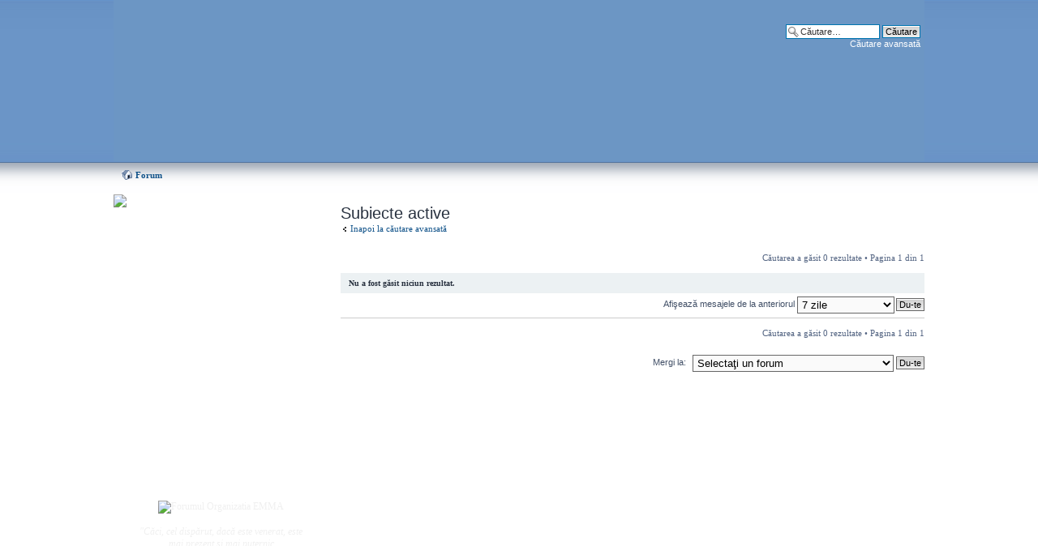

--- FILE ---
content_type: text/html; charset=UTF-8
request_url: http://www.organizatiaemma.ro/forum/search.php?search_id=active_topics&sid=1923d789c691f6e6b11c816c4f680a67
body_size: 4589
content:
<!DOCTYPE html PUBLIC "-//W3C//DTD XHTML 1.0 Strict//EN" "http://www.w3.org/TR/xhtml1/DTD/xhtml1-strict.dtd">
<html xmlns="http://www.w3.org/1999/xhtml" dir="ltr" lang="ro" xml:lang="ro">
<head>

<meta http-equiv="content-type" content="text/html; charset=UTF-8" />
<meta http-equiv="content-style-type" content="text/css" />
<meta http-equiv="content-language" content="ro" />
<meta http-equiv="imagetoolbar" content="no" />
<meta name="resource-type" content="document" />
<meta name="distribution" content="global" />
<meta name="keywords" content="" />
<meta name="description" content="Forumul Organizatia EMMA" />
<link rel="shortcut icon" href="http://www.organizatiaemma.ro/misc/favicon.ico" type="image/x-icon" />
<link rel="icon" href="http://www.organizatiaemma.ro/misc/favicon.ico" type="image/x-icon" />

<title>Subiecte active |  Forumul EMMA</title>
<!--
	Based on style:   prosilver (this is the default phpBB3 style)
	Original author:  Tom Beddard ( http://www.subBlue.com/ )
-->
<script type="text/javascript">
// <![CDATA[
	var jump_page = 'Introduceţi numărul paginii la care doriţi să vă duceţi.:';
	var on_page = '1';
	var per_page = '';
	var base_url = '';
	var style_cookie = 'phpBBstyle';
	var onload_functions = new Array();
	var onunload_functions = new Array();

	
	/**
	* Find a member
	*/
	function find_username(url)
	{
		popup(url, 760, 570, '_usersearch');
		return false;
	}

	/**
	* New function for handling multiple calls to window.onload and window.unload by pentapenguin
	*/
	window.onload = function()
	{
		for (var i = 0; i < onload_functions.length; i++)
		{
			eval(onload_functions[i]);
		}
	}

	window.onunload = function()
	{
		for (var i = 0; i < onunload_functions.length; i++)
		{
			eval(onunload_functions[i]);
		}
	}

// ]]>
</script>
<script type="text/javascript" src="./styles/emma/template/styleswitcher.js"></script>
<script type="text/javascript" src="./styles/emma/template/forum_fn.js"></script>

<link href="./styles/emma/theme/print.css" rel="stylesheet" type="text/css" media="print" title="printonly" />
<link href="./style.php?sid=32ee3c76cfa82285cda7e529d7d17b04&amp;id=2&amp;lang=en" rel="stylesheet" type="text/css" media="screen, projection" />

<link href="./styles/emma/theme/normal.css" rel="stylesheet" type="text/css" title="A" />
<link href="./styles/emma/theme/medium.css" rel="alternate stylesheet" type="text/css" title="A+" />
<link href="./styles/emma/theme/large.css" rel="alternate stylesheet" type="text/css" title="A++" />


</head>

<body id="phpbb" class="section-search ltr">

<div id="wrap">
	<a id="top" name="top" accesskey="t"></a>
	<div id="page-header">
		<div class="headerbar">
			<div class="inner">
			<div id="site-description">
				<a href="./index.php?sid=32ee3c76cfa82285cda7e529d7d17b04" title="Forum" id="logo"><img src="./styles/emma/imageset/site_logo.png" width="960" height="200" alt="" title="" /></a>
				<h1>Forumul EMMA</h1>
				<p>forum de discutii</p>
				<p style="display: none;"><a href="#start_here">Treci peste conţinut</a></p>
			</div>

					<div id="search-box">
				<form action="./search.php?sid=32ee3c76cfa82285cda7e529d7d17b04" method="post" id="search">
				<fieldset>
					<input name="keywords" id="keywords" type="text" maxlength="128" title="Căutare după cuvinte cheie" class="inputbox search" value="Căutare…" onclick="if(this.value=='Căutare…')this.value='';" onblur="if(this.value=='')this.value='Căutare…';" /> 
					<input class="button2" value="Căutare" type="submit" /><br />
					<a href="./search.php?sid=32ee3c76cfa82285cda7e529d7d17b04" title="Vizualizare opţiuni căutare avansată">Căutare avansată</a> 				</fieldset>
				</form>
			</div>
		
		</div>

		

	</div>

	<a name="start_here"></a>
	<div id="page-body">
		
		 <div class="navbar">
<ul class="linklist navlinks">
 <li class="icon-home"><a href="./index.php?sid=32ee3c76cfa82285cda7e529d7d17b04" accesskey="h">Forum</a> </li>
 </ul>
</div>
		
<!-- <div style="font-size:14px; margin-bottom: 20px;"><strong>TELEDON</strong>: Puteti ajuta EMMA sunand (numai) din reteaua ROMTELECOM la numerele de telefon:<br /> <strong>0900 900 301</strong> (1 euro/apel), <strong>0900 900 303</strong> (3 euro/apel)<br />
<strong>0900 900 305</strong> (5 euro/apel), <strong>0900 900 300</strong> (10 euro pe apel)<br />
<strong>Atentie: aceste numere mai sunt valabile pana pe 28 noiembrie 2009!</strong>
 </div>-->
<div id="menu"><img src="/themes/EMMA/images/menu_top.gif" alt=" " />
 <div id="menu_content">
  <div id="auth">
  
  <i><a href="/despre/ajutor">Puteti ajuta mult EMMA, <br />donand oricat de putin! Cum? <br /> Aflati AICI</a></i>
  <br /><br /><br />
  
  <ul class="menu">
   <li class="leaf"><a href="/" title="Home">Home EMMA</a></li>
   <li class="leaf"><a href="/forum/" title="Forumul EMMA">Forum</a></li>
   <li class="leaf last"><a href="/forum/chat/" title="Chatul EMMA">Chat</a></li>
  </ul>
  <div class="clear-block block block-menu">
  <h2><a href="/forum" title="Forumul EMMA">Forum</a></h2>
  </div>
  <ul class="menu">
   <li class="leaf"><a href="./search.php?search_id=active_topics&amp;sid=32ee3c76cfa82285cda7e529d7d17b04">Subiecte active</a></li>
   <li class="leaf"><a href="/node/408">Datele ingerasilor</a></li>
      <li class="leaf"><a href="./faq.php?sid=32ee3c76cfa82285cda7e529d7d17b04" title="Întrebări puse frecvent">Întrebări frecvente</a></li>
   <li class="leaf last"><a href="/forum/viewtopic.php?f=10&t=33" title="Regulamentul forumului">Regulament</a></li>
     </ul>
  
  <div class="clear-block block block-menu">
  <h2>Utilizator</h2>
  </div>
    <ul class="menu">
   <li class="leaf"><a href="./ucp.php?mode=register&amp;sid=32ee3c76cfa82285cda7e529d7d17b04">Înregistrare</a></li>   <li class="leaf last"><a href="./ucp.php?mode=login&amp;sid=32ee3c76cfa82285cda7e529d7d17b04" title="Login" accesskey="l">Login</a></li> 
  </ul>
    <!-- ul class="menu">
   <li class="leaf"><a href="/print/home" title="Printer friendly page" rel="nofollow">Printer friendly</a></li>
  </ul -->
  </div>
 </div>
   <div class="menupict">
  <img src="/sites/default/files/forum.jpg" width="120" height="98" alt="Forumul Organizatia EMMA"><br /><br />
<i>&quot;C&#259;ci, cel disp&#259;rut, dac&#259;  este venerat, este mai prezent 
    &#x219;i mai puternic<br /> dec&#226;t cel viu&quot;</i><br /> Antoine de Saint-Exupery<br /><br /><br />
<i>&quot;Poate c&#259; fiecare am venit cu o alt&#259; ambarca&#355;iune, dar acum suntem <br />cu to&#355;ii
    &#238;n aceea&#351;i barc&#259;!&quot;</i><br /> Martin Luther King Jr. <br /><br /><br />
  <i>&quot;Dac&#259; vei rosti numele copilului meu, poate c&#259; voi pl&#226;nge. Dac&#259; nu &#238;l vei
    pomeni, mi se va fr&#226;nge sufletul.&quot;</i><br /><br /><br />
  <i>&quot;Nicio talp&#259; nu este at&#226;t de mic&#259;, <br />&#238;nc&#226;t s&#259; nu lase nici o urm&#259;,<br /> 
    pe lumea asta!&quot;</i> <br /><br />
  <i>&quot;D&#259;-mi Doamne, Puterea de a accepta ceea ce nu pot schimba,<br />
    Curajul de a schimba ceea ce &#238;mi<br /> st&#259; &#238;n putin&#355;&#259;<br />
    &#350;i &#238;n&#355;elepciunea de a face<br /> diferen&#355;a &#238;ntre ele!&quot;</i>
  <br /><br />
<em>  &quot;S&#259; nu l&#259;sa&#355;i niciodat&#259; ca durerea s&#259; devin&#259;  
    mai mare dec&#226;t Iubirea&quot;</em><br />

    Robert Binder
<br />
<br />
 
<em>&quot;A-&#355;i aminti este dureros<br />

 
    A uita este imposibil!&quot; </em>
<br />
<br />
 
 
<em>&quot;Lacrimile sunt limbajul t&#259;cut al durerii&quot;. </em><br />
<br />
 
 
 
<em>&quot;Absen&#355;a sa este precum cerul, <br />
prezent&#259; pretutindeni.&quot; </em><br />
<br />
 
 
 
<em>&quot;De c&#226;te ori ne amintim de cei pleca&#355;i de l&#226;ng&#259; noi, 
    e ca &#351;i cum ne-am
    re&#238;nt&#226;lni cu ei...&quot; </em><br />
<br />
 
 
 
<em>&quot;Dac&#259; lacrimile ar putea &#238;n&#259;l&#355;a o scar&#259; 
    &#351;i amintirile o c&#259;rare, a&#351; urca &#238;n
    Rai &#351;i te-a&#351; aduce din nou acas&#259;.&quot; </em><br />
<br />
 
 
 
<em>&quot;Poate c&#259; stelele sunt de fapt ni&#351;te ferestre prin care cei dragi, ajun&#351;i<br />
    acolo Sus, ne trimit lumin&#259;, <br />ca s&#259; &#351;tim c&#259; sunt ferici&#355;i!&quot;
</em><br />
<br />
 
 
<em>&quot;&#206;n cartea vie&#355;ii, un &#238;nger a scris <br />despre na&#351;terea copilului meu. <br />Apoi,
    &#238;nchiz&#226;nd cartea, a murmurat:<br /> &quot;Prea frumos pentru acest p&#259;m&#226;nt!&quot;.</em><br /><br />
 
<em>&quot;Nu te-am &#355;inut &#238;n bra&#355;e, dar te simt<br />

    Nu ai vorbit, dar te aud<br />
    Nu te-am cunoscut, dar te iubesc.&quot;
</em><br />
<br />



  </div>
  
  
 <div id="menu_bottom"><img src="/themes/EMMA/images/menu_bottom.gif" alt=" " /></div>
</div>
<div id="fcont">
<h2>Subiecte active</h2>
	<p><a class="left" href="./search.php?sid=32ee3c76cfa82285cda7e529d7d17b04" title="Căutare avansată">Inapoi la căutare avansată</a></p>
	<form method="post" action="./search.php?st=7&amp;sk=t&amp;sd=d&amp;sr=topics&amp;sid=32ee3c76cfa82285cda7e529d7d17b04&amp;search_id=active_topics">

	<div class="topic-actions">

			<div class="search-box">
					</div>
	
		<div class="rightside pagination">
			Căutarea a găsit 0 rezultate &bull; Pagina <strong>1</strong> din <strong>1</strong>		</div>
	</div>

	</form>
		<div class="panel">
			<div class="inner"><span class="corners-top"><span></span></span>
			<strong>Nu a fost găsit niciun rezultat.</strong>
			<span class="corners-bottom"><span></span></span></div>
		</div>
		<form method="post" action="./search.php?st=7&amp;sk=t&amp;sd=d&amp;sr=topics&amp;sid=32ee3c76cfa82285cda7e529d7d17b04&amp;search_id=active_topics">

	<fieldset class="display-options">
					<label>Afişează mesajele de la anteriorul <select name="st" id="st"><option value="0">Toate rezultatele</option><option value="1">1 zi</option><option value="7" selected="selected">7 zile</option><option value="14">2 săptămâni</option><option value="30">1 lună</option><option value="90">3 luni</option><option value="180">6 luni</option><option value="365">1 an</option></select></label><input type="submit" name="sort" value="Du-te" class="button2" /></label>
			</fieldset>

	</form>

	<hr />
	<ul class="linklist">
		<li class="rightside pagination">
			Căutarea a găsit 0 rezultate &bull; Pagina <strong>1</strong> din <strong>1</strong>		</li>
	</ul>
	<form method="post" id="jumpbox" action="./viewforum.php?sid=32ee3c76cfa82285cda7e529d7d17b04" onsubmit="if(document.jumpbox.f.value == -1){return false;}">

			<fieldset class="jumpbox">
				<label for="f" accesskey="j">Mergi la:</label>
			<select name="f" id="f" onchange="if(this.options[this.selectedIndex].value != -1){ document.forms['jumpbox'].submit() }">
							<option value="-1">Selectaţi un forum</option>
			<option value="-1">------------------</option>				<option value="4">Liste de discutii</option>
							<option value="27">&nbsp; &nbsp;Grupuri de suport</option>
							<option value="12">&nbsp; &nbsp;&nbsp; &nbsp;Pentru Mamele de Ingeri</option>
							<option value="20">&nbsp; &nbsp;&nbsp; &nbsp;Pentru Tatii de Ingeri</option>
							<option value="32">&nbsp; &nbsp;&nbsp; &nbsp;Pentru bunici</option>
							<option value="17">&nbsp; &nbsp;&nbsp; &nbsp;Pentru membrii de familie</option>
							<option value="16">&nbsp; &nbsp;&nbsp; &nbsp;Pentru apropiatii parintilor de ingeri</option>
							<option value="13">&nbsp; &nbsp;&nbsp; &nbsp;Pentru familiile indoliate</option>
							<option value="21">&nbsp; &nbsp;&nbsp; &nbsp;Copii cu nevoi speciale</option>
							<option value="25">&nbsp; &nbsp;&nbsp; &nbsp;Diagnostic fatal in timpul sarcinii</option>
							<option value="24">&nbsp; &nbsp;&nbsp; &nbsp;Infertilitatea</option>
							<option value="37">&nbsp; &nbsp;Noi alaturi de Voi</option>
							<option value="15">&nbsp; &nbsp;Din nou insarcinata</option>
							<option value="33">&nbsp; &nbsp;Informatii utile</option>
							<option value="36">&nbsp; &nbsp;Religie, spiritualitate, paranormal</option>
							<option value="8">&nbsp; &nbsp;Generale</option>
							<option value="26">&nbsp; &nbsp;Inspiratie si Creativitate</option>
							<option value="34">&nbsp; &nbsp;Felicitari, urari, comemorari</option>
							<option value="11">&nbsp; &nbsp;Sondaje de opinie</option>
							<option value="5">Organizatia EMMA</option>
							<option value="38">&nbsp; &nbsp;In memoria ingerasilor</option>
							<option value="9">&nbsp; &nbsp;Anunturi</option>
							<option value="22">&nbsp; &nbsp;Sustine E.M.M.A.</option>
							<option value="6">&nbsp; &nbsp;Evenimente</option>
							<option value="31">&nbsp; &nbsp;Aparitii Media</option>
							<option value="10">&nbsp; &nbsp;Intrebari frecvente</option>
							<option value="14">&nbsp; &nbsp;Propune o sectiune noua</option>
							<option value="29">&nbsp; &nbsp;Probleme tehnice</option>
						</select>
			<input type="submit" value="Du-te" class="button2" />
		</fieldset>
	</form>

</div><!-- fcont -->	</div>
</div>
</div>
<div id="page-footer">
	<div class="copyright"><a href="http://WebDesignEssence.com">Web Design Essence</a> | <a href="http://www.phpbb.com/">phpBB</a> | <a href="http://www.phpbb.ro/">phpBB.ro</a>
			</div>
</div>
<div>
	<a id="bottom" name="bottom" accesskey="z"></a>
	<img src="./cron.php?cron_type=tidy_cache&amp;sid=32ee3c76cfa82285cda7e529d7d17b04" width="1" height="1" alt="cron" /></div>
</body>
</html>